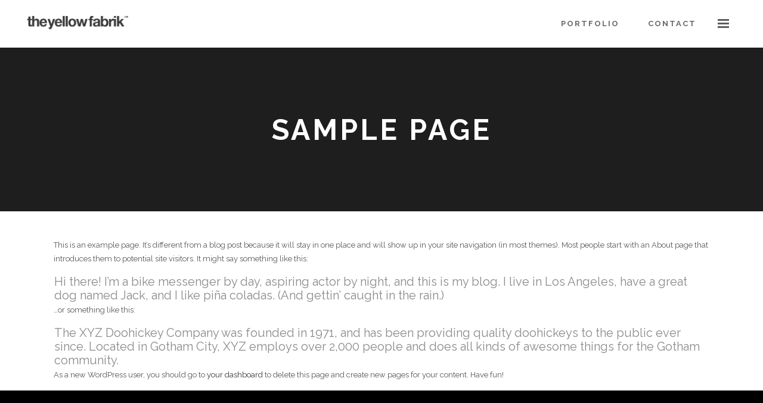

--- FILE ---
content_type: text/html; charset=UTF-8
request_url: https://www.theyellowfabrik.com/sample-page/
body_size: 19950
content:
<!DOCTYPE html>
<html dir="ltr" lang="en-US" prefix="og: https://ogp.me/ns#">
<head>
<meta charset="UTF-8"/>
<link rel="profile" href="http://gmpg.org/xfn/11"/>
<link rel="pingback" href="https://www.theyellowfabrik.com/tyf2k15/xmlrpc.php">
<meta name=viewport content="width=device-width,initial-scale=1,user-scalable=no">
<meta name="description" content="Studio de création et de direction artistique basé à Montpellier, Theyellowfabrik accompagne les marques et entreprises dans leurs projets de motion design, 3D et communication visuelle pour renforcer leur notoriété.">
<meta name="keywords" content="motion design, motion graphic, motion, graphic, design, animation, video, film, 3D, 2D, animation 2D, animation 3D, flat design, explainer, architecture, mapping, medical, pharma, film d’animation, film court, film d&#039;entreprise, film corporate, cinema 4D, blender, C4D, after effects, vfx, post-production, studio, freelance, david, ritter, montpellier, nice, cannes, sète, nimes, marseille, toulouse, perpignan, hérault, languedoc-roussillon, occitanie, sud de france, france">
<link rel="shortcut icon" type="image/x-icon" href="http://www.theyellowfabrik.com/tyf2k15/wp-content/uploads/2015/02/favicon.ico">
<link rel="apple-touch-icon" href="http://www.theyellowfabrik.com/tyf2k15/wp-content/uploads/2015/02/favicon.ico"/>
<title>Sample Page - Theyellowfabrik – Direction Artistique &amp; Communication Visuelle à Montpellier</title>
<link href="https://fonts.googleapis.com/css?family=Lato:100,100i,200,200i,300,300i,400,400i,500,500i,600,600i,700,700i,800,800i,900,900i%7COpen+Sans:100,100i,200,200i,300,300i,400,400i,500,500i,600,600i,700,700i,800,800i,900,900i%7CIndie+Flower:100,100i,200,200i,300,300i,400,400i,500,500i,600,600i,700,700i,800,800i,900,900i%7COswald:100,100i,200,200i,300,300i,400,400i,500,500i,600,600i,700,700i,800,800i,900,900i" rel="stylesheet">	<style>img:is([sizes="auto" i], [sizes^="auto," i]) { contain-intrinsic-size: 3000px 1500px }</style>
<!-- All in One SEO 4.8.7 - aioseo.com -->
<meta name="description" content="This is an example page. It&#039;s different from a blog post because it will stay in one place and will show up in your site navigation (in most themes). Most people start with an About page that introduces them to potential site visitors. It might say something like this: Hi there! I&#039;m a bike messenger" />
<meta name="robots" content="max-image-preview:large" />
<link rel="canonical" href="https://www.theyellowfabrik.com/sample-page/" />
<meta name="generator" content="All in One SEO (AIOSEO) 4.8.7" />
<meta property="og:locale" content="en_US" />
<meta property="og:site_name" content="Theyellowfabrik – Direction Artistique &amp; Communication Visuelle à Montpellier - Stratégie visuelle et direction artistique sur mesure" />
<meta property="og:type" content="article" />
<meta property="og:title" content="Sample Page - Theyellowfabrik – Direction Artistique &amp; Communication Visuelle à Montpellier" />
<meta property="og:description" content="This is an example page. It&#039;s different from a blog post because it will stay in one place and will show up in your site navigation (in most themes). Most people start with an About page that introduces them to potential site visitors. It might say something like this: Hi there! I&#039;m a bike messenger" />
<meta property="og:url" content="https://www.theyellowfabrik.com/sample-page/" />
<meta property="article:published_time" content="2015-02-13T16:33:00+00:00" />
<meta property="article:modified_time" content="2015-02-13T16:33:00+00:00" />
<meta property="article:publisher" content="https://www.facebook.com/theyellowfabrik/" />
<meta name="twitter:card" content="summary_large_image" />
<meta name="twitter:title" content="Sample Page - Theyellowfabrik – Direction Artistique &amp; Communication Visuelle à Montpellier" />
<meta name="twitter:description" content="This is an example page. It&#039;s different from a blog post because it will stay in one place and will show up in your site navigation (in most themes). Most people start with an About page that introduces them to potential site visitors. It might say something like this: Hi there! I&#039;m a bike messenger" />
<script type="application/ld+json" class="aioseo-schema">
{"@context":"https:\/\/schema.org","@graph":[{"@type":"BreadcrumbList","@id":"https:\/\/www.theyellowfabrik.com\/sample-page\/#breadcrumblist","itemListElement":[{"@type":"ListItem","@id":"https:\/\/www.theyellowfabrik.com#listItem","position":1,"name":"Home","item":"https:\/\/www.theyellowfabrik.com","nextItem":{"@type":"ListItem","@id":"https:\/\/www.theyellowfabrik.com\/sample-page\/#listItem","name":"Sample Page"}},{"@type":"ListItem","@id":"https:\/\/www.theyellowfabrik.com\/sample-page\/#listItem","position":2,"name":"Sample Page","previousItem":{"@type":"ListItem","@id":"https:\/\/www.theyellowfabrik.com#listItem","name":"Home"}}]},{"@type":"Organization","@id":"https:\/\/www.theyellowfabrik.com\/#organization","name":"Theyellowfabrik \u2013 Direction Artistique & Communication Visuelle \u00e0 Montpellier","description":"Strat\u00e9gie visuelle et direction artistique sur mesure","url":"https:\/\/www.theyellowfabrik.com\/","telephone":"+33699017889","foundingDate":"2010-01-01","numberOfEmployees":{"@type":"QuantitativeValue","value":1},"logo":{"@type":"ImageObject","url":"https:\/\/www.theyellowfabrik.com\/tyf2k15\/wp-content\/uploads\/2015\/02\/tyf_logoHeader_black.png","@id":"https:\/\/www.theyellowfabrik.com\/sample-page\/#organizationLogo","width":350,"height":165,"caption":"tyf theyellowfabrik"},"image":{"@id":"https:\/\/www.theyellowfabrik.com\/sample-page\/#organizationLogo"},"sameAs":["https:\/\/www.facebook.com\/theyellowfabrik\/","https:\/\/www.instagram.com\/theyellowfabrik\/","https:\/\/www.linkedin.com\/in\/theyellowfabrik\/"]},{"@type":"WebPage","@id":"https:\/\/www.theyellowfabrik.com\/sample-page\/#webpage","url":"https:\/\/www.theyellowfabrik.com\/sample-page\/","name":"Sample Page - Theyellowfabrik \u2013 Direction Artistique & Communication Visuelle \u00e0 Montpellier","description":"This is an example page. It's different from a blog post because it will stay in one place and will show up in your site navigation (in most themes). Most people start with an About page that introduces them to potential site visitors. It might say something like this: Hi there! I'm a bike messenger","inLanguage":"en-US","isPartOf":{"@id":"https:\/\/www.theyellowfabrik.com\/#website"},"breadcrumb":{"@id":"https:\/\/www.theyellowfabrik.com\/sample-page\/#breadcrumblist"},"datePublished":"2015-02-13T16:33:00+01:00","dateModified":"2015-02-13T16:33:00+01:00"},{"@type":"WebSite","@id":"https:\/\/www.theyellowfabrik.com\/#website","url":"https:\/\/www.theyellowfabrik.com\/","name":"Theyellowfabrik \u2013 Direction Artistique & Communication Visuelle \u00e0 Montpellier","description":"Strat\u00e9gie visuelle et direction artistique sur mesure","inLanguage":"en-US","publisher":{"@id":"https:\/\/www.theyellowfabrik.com\/#organization"}}]}
</script>
<!-- All in One SEO -->
<meta name="dlm-version" content="5.1.6"><!-- Google tag (gtag.js) consent mode dataLayer added by Site Kit -->
<script type="text/javascript" id="google_gtagjs-js-consent-mode-data-layer">
/* <![CDATA[ */
window.dataLayer = window.dataLayer || [];function gtag(){dataLayer.push(arguments);}
gtag('consent', 'default', {"ad_personalization":"denied","ad_storage":"denied","ad_user_data":"denied","analytics_storage":"denied","functionality_storage":"denied","security_storage":"denied","personalization_storage":"denied","region":["AT","BE","BG","CH","CY","CZ","DE","DK","EE","ES","FI","FR","GB","GR","HR","HU","IE","IS","IT","LI","LT","LU","LV","MT","NL","NO","PL","PT","RO","SE","SI","SK"],"wait_for_update":500});
window._googlesitekitConsentCategoryMap = {"statistics":["analytics_storage"],"marketing":["ad_storage","ad_user_data","ad_personalization"],"functional":["functionality_storage","security_storage"],"preferences":["personalization_storage"]};
window._googlesitekitConsents = {"ad_personalization":"denied","ad_storage":"denied","ad_user_data":"denied","analytics_storage":"denied","functionality_storage":"denied","security_storage":"denied","personalization_storage":"denied","region":["AT","BE","BG","CH","CY","CZ","DE","DK","EE","ES","FI","FR","GB","GR","HR","HU","IE","IS","IT","LI","LT","LU","LV","MT","NL","NO","PL","PT","RO","SE","SI","SK"],"wait_for_update":500};
/* ]]> */
</script>
<!-- End Google tag (gtag.js) consent mode dataLayer added by Site Kit -->
<link rel='dns-prefetch' href='//www.theyellowfabrik.com' />
<link rel='dns-prefetch' href='//apis.google.com' />
<link rel='dns-prefetch' href='//www.googletagmanager.com' />
<link rel='dns-prefetch' href='//fonts.googleapis.com' />
<link rel="alternate" type="application/rss+xml" title="Theyellowfabrik – Direction Artistique &amp; Communication Visuelle à Montpellier &raquo; Feed" href="https://www.theyellowfabrik.com/feed/" />
<link rel="alternate" type="application/rss+xml" title="Theyellowfabrik – Direction Artistique &amp; Communication Visuelle à Montpellier &raquo; Comments Feed" href="https://www.theyellowfabrik.com/comments/feed/" />
<link rel="alternate" type="application/rss+xml" title="Theyellowfabrik – Direction Artistique &amp; Communication Visuelle à Montpellier &raquo; Sample Page Comments Feed" href="https://www.theyellowfabrik.com/sample-page/feed/" />
<!-- This site uses the Google Analytics by MonsterInsights plugin v9.11.1 - Using Analytics tracking - https://www.monsterinsights.com/ -->
<!-- Note: MonsterInsights is not currently configured on this site. The site owner needs to authenticate with Google Analytics in the MonsterInsights settings panel. -->
<!-- No tracking code set -->
<!-- / Google Analytics by MonsterInsights -->
<!-- <link rel='stylesheet' id='animate-css' href='https://www.theyellowfabrik.com/tyf2k15/wp-content/plugins/qi-blocks/assets/css/plugins/animate/animate.min.css?ver=4.1.1' type='text/css' media='all' /> -->
<!-- <link rel='stylesheet' id='layerslider-css' href='https://www.theyellowfabrik.com/tyf2k15/wp-content/plugins/LayerSlider/assets/static/layerslider/css/layerslider.css?ver=7.15.1' type='text/css' media='all' /> -->
<link rel="stylesheet" type="text/css" href="//www.theyellowfabrik.com/tyf2k15/wp-content/cache/wpfc-minified/q7vbm7c8/h5izr.css" media="all"/>
<style id='wp-block-library-inline-css' type='text/css'>
:root{--wp-admin-theme-color:#007cba;--wp-admin-theme-color--rgb:0,124,186;--wp-admin-theme-color-darker-10:#006ba1;--wp-admin-theme-color-darker-10--rgb:0,107,161;--wp-admin-theme-color-darker-20:#005a87;--wp-admin-theme-color-darker-20--rgb:0,90,135;--wp-admin-border-width-focus:2px;--wp-block-synced-color:#7a00df;--wp-block-synced-color--rgb:122,0,223;--wp-bound-block-color:var(--wp-block-synced-color)}@media (min-resolution:192dpi){:root{--wp-admin-border-width-focus:1.5px}}.wp-element-button{cursor:pointer}:root{--wp--preset--font-size--normal:16px;--wp--preset--font-size--huge:42px}:root .has-very-light-gray-background-color{background-color:#eee}:root .has-very-dark-gray-background-color{background-color:#313131}:root .has-very-light-gray-color{color:#eee}:root .has-very-dark-gray-color{color:#313131}:root .has-vivid-green-cyan-to-vivid-cyan-blue-gradient-background{background:linear-gradient(135deg,#00d084,#0693e3)}:root .has-purple-crush-gradient-background{background:linear-gradient(135deg,#34e2e4,#4721fb 50%,#ab1dfe)}:root .has-hazy-dawn-gradient-background{background:linear-gradient(135deg,#faaca8,#dad0ec)}:root .has-subdued-olive-gradient-background{background:linear-gradient(135deg,#fafae1,#67a671)}:root .has-atomic-cream-gradient-background{background:linear-gradient(135deg,#fdd79a,#004a59)}:root .has-nightshade-gradient-background{background:linear-gradient(135deg,#330968,#31cdcf)}:root .has-midnight-gradient-background{background:linear-gradient(135deg,#020381,#2874fc)}.has-regular-font-size{font-size:1em}.has-larger-font-size{font-size:2.625em}.has-normal-font-size{font-size:var(--wp--preset--font-size--normal)}.has-huge-font-size{font-size:var(--wp--preset--font-size--huge)}.has-text-align-center{text-align:center}.has-text-align-left{text-align:left}.has-text-align-right{text-align:right}#end-resizable-editor-section{display:none}.aligncenter{clear:both}.items-justified-left{justify-content:flex-start}.items-justified-center{justify-content:center}.items-justified-right{justify-content:flex-end}.items-justified-space-between{justify-content:space-between}.screen-reader-text{border:0;clip-path:inset(50%);height:1px;margin:-1px;overflow:hidden;padding:0;position:absolute;width:1px;word-wrap:normal!important}.screen-reader-text:focus{background-color:#ddd;clip-path:none;color:#444;display:block;font-size:1em;height:auto;left:5px;line-height:normal;padding:15px 23px 14px;text-decoration:none;top:5px;width:auto;z-index:100000}html :where(.has-border-color){border-style:solid}html :where([style*=border-top-color]){border-top-style:solid}html :where([style*=border-right-color]){border-right-style:solid}html :where([style*=border-bottom-color]){border-bottom-style:solid}html :where([style*=border-left-color]){border-left-style:solid}html :where([style*=border-width]){border-style:solid}html :where([style*=border-top-width]){border-top-style:solid}html :where([style*=border-right-width]){border-right-style:solid}html :where([style*=border-bottom-width]){border-bottom-style:solid}html :where([style*=border-left-width]){border-left-style:solid}html :where(img[class*=wp-image-]){height:auto;max-width:100%}:where(figure){margin:0 0 1em}html :where(.is-position-sticky){--wp-admin--admin-bar--position-offset:var(--wp-admin--admin-bar--height,0px)}@media screen and (max-width:600px){html :where(.is-position-sticky){--wp-admin--admin-bar--position-offset:0px}}
</style>
<style id='classic-theme-styles-inline-css' type='text/css'>
/*! This file is auto-generated */
.wp-block-button__link{color:#fff;background-color:#32373c;border-radius:9999px;box-shadow:none;text-decoration:none;padding:calc(.667em + 2px) calc(1.333em + 2px);font-size:1.125em}.wp-block-file__button{background:#32373c;color:#fff;text-decoration:none}
</style>
<!-- <link rel='stylesheet' id='contact-form-7-css' href='https://www.theyellowfabrik.com/tyf2k15/wp-content/plugins/contact-form-7/includes/css/styles.css?ver=6.1.4' type='text/css' media='all' /> -->
<!-- <link rel='stylesheet' id='qi-blocks-grid-css' href='https://www.theyellowfabrik.com/tyf2k15/wp-content/plugins/qi-blocks/assets/dist/grid.css?ver=1.4.7' type='text/css' media='all' /> -->
<!-- <link rel='stylesheet' id='qi-blocks-main-css' href='https://www.theyellowfabrik.com/tyf2k15/wp-content/plugins/qi-blocks/assets/dist/main.css?ver=1.4.7' type='text/css' media='all' /> -->
<!-- <link rel='stylesheet' id='stockholm-membership-style-css' href='https://www.theyellowfabrik.com/tyf2k15/wp-content/plugins/select-membership/assets/css/qode-membership.min.css?ver=6.8.3' type='text/css' media='all' /> -->
<!-- <link rel='stylesheet' id='stockholm-membership-responsive-style-css' href='https://www.theyellowfabrik.com/tyf2k15/wp-content/plugins/select-membership/assets/css/qode-membership-responsive.min.css?ver=6.8.3' type='text/css' media='all' /> -->
<!-- <link rel='stylesheet' id='stockholm-restaurant-style-css' href='https://www.theyellowfabrik.com/tyf2k15/wp-content/plugins/select-restaurant/assets/css/qode-restaurant.min.css?ver=6.8.3' type='text/css' media='all' /> -->
<!-- <link rel='stylesheet' id='stockholm-restaurant-responsive-style-css' href='https://www.theyellowfabrik.com/tyf2k15/wp-content/plugins/select-restaurant/assets/css/qode-restaurant-responsive.min.css?ver=6.8.3' type='text/css' media='all' /> -->
<!-- <link rel='stylesheet' id='mc4wp-form-basic-css' href='https://www.theyellowfabrik.com/tyf2k15/wp-content/plugins/mailchimp-for-wp/assets/css/form-basic.css?ver=4.11.1' type='text/css' media='all' /> -->
<!-- <link rel='stylesheet' id='qi-addons-for-elementor-grid-style-css' href='https://www.theyellowfabrik.com/tyf2k15/wp-content/plugins/qi-addons-for-elementor/assets/css/grid.min.css?ver=1.9.5' type='text/css' media='all' /> -->
<!-- <link rel='stylesheet' id='qi-addons-for-elementor-helper-parts-style-css' href='https://www.theyellowfabrik.com/tyf2k15/wp-content/plugins/qi-addons-for-elementor/assets/css/helper-parts.min.css?ver=1.9.5' type='text/css' media='all' /> -->
<!-- <link rel='stylesheet' id='qi-addons-for-elementor-style-css' href='https://www.theyellowfabrik.com/tyf2k15/wp-content/plugins/qi-addons-for-elementor/assets/css/main.min.css?ver=1.9.5' type='text/css' media='all' /> -->
<!-- <link rel='stylesheet' id='mediaelement-css' href='https://www.theyellowfabrik.com/tyf2k15/wp-includes/js/mediaelement/mediaelementplayer-legacy.min.css?ver=4.2.17' type='text/css' media='all' /> -->
<!-- <link rel='stylesheet' id='wp-mediaelement-css' href='https://www.theyellowfabrik.com/tyf2k15/wp-includes/js/mediaelement/wp-mediaelement.min.css?ver=6.8.3' type='text/css' media='all' /> -->
<!-- <link rel='stylesheet' id='stockholm-default-style-css' href='https://www.theyellowfabrik.com/tyf2k15/wp-content/themes/stockholm/style.css?ver=6.8.3' type='text/css' media='all' /> -->
<!-- <link rel='stylesheet' id='stockholm-font-awesome-css' href='https://www.theyellowfabrik.com/tyf2k15/wp-content/themes/stockholm/framework/modules/icons/font-awesome/css/font-awesome.min.css?ver=6.8.3' type='text/css' media='all' /> -->
<!-- <link rel='stylesheet' id='elegant-icons-css' href='https://www.theyellowfabrik.com/tyf2k15/wp-content/themes/stockholm/framework/modules/icons/elegant-icons/style.min.css?ver=6.8.3' type='text/css' media='all' /> -->
<!-- <link rel='stylesheet' id='linear-icons-css' href='https://www.theyellowfabrik.com/tyf2k15/wp-content/themes/stockholm/framework/modules/icons/linear-icons/style.min.css?ver=6.8.3' type='text/css' media='all' /> -->
<!-- <link rel='stylesheet' id='linea-icons-css' href='https://www.theyellowfabrik.com/tyf2k15/wp-content/themes/stockholm/framework/modules/icons/linea-icons/style.min.css?ver=6.8.3' type='text/css' media='all' /> -->
<!-- <link rel='stylesheet' id='ion-icons-css' href='https://www.theyellowfabrik.com/tyf2k15/wp-content/themes/stockholm/framework/modules/icons/ion-icons/style.min.css?ver=6.8.3' type='text/css' media='all' /> -->
<!-- <link rel='stylesheet' id='stockholm-stylesheet-css' href='https://www.theyellowfabrik.com/tyf2k15/wp-content/themes/stockholm/css/stylesheet.min.css?ver=6.8.3' type='text/css' media='all' /> -->
<!-- <link rel='stylesheet' id='stockholm-style-dynamic-css' href='https://www.theyellowfabrik.com/tyf2k15/wp-content/themes/stockholm/css/style_dynamic.css?ver=1758458148' type='text/css' media='all' /> -->
<!-- <link rel='stylesheet' id='stockholm-responsive-css' href='https://www.theyellowfabrik.com/tyf2k15/wp-content/themes/stockholm/css/responsive.min.css?ver=6.8.3' type='text/css' media='all' /> -->
<!-- <link rel='stylesheet' id='stockholm-style-dynamic-responsive-css' href='https://www.theyellowfabrik.com/tyf2k15/wp-content/themes/stockholm/css/style_dynamic_responsive.css?ver=1758458148' type='text/css' media='all' /> -->
<link rel="stylesheet" type="text/css" href="//www.theyellowfabrik.com/tyf2k15/wp-content/cache/wpfc-minified/l1dke3pv/h5izr.css" media="all"/>
<style id='stockholm-style-dynamic-responsive-inline-css' type='text/css'>
.projects_holder.standard article .portfolio_description,
.projects_holder.standard_no_space article .portfolio_description {
padding-top: 25px;
}
.carousel .item.light .qbutton:hover {
background-color: #fff;
border-color: #fff;
color: #000;
}
.carousel-control .prev_nav,.carousel-control .next_nav {background:transparent;}
.carousel-control .prev_nav,.carousel-control .next_nav {border-radius: 0em;}
.carousel-control .prev_nav{left: 20px;}
.carousel-control .next_nav{right: 80px;}
.carousel-control .prev_nav, .carousel-control .next_nav{font-size:100px;}
.caroufredsel-direction-nav a {
background-color: #666;
box-sizing: initial;
cursor: pointer;
display: block;
height: 45px;
line-height: 45px;
/*margin: -23px 0 0;*/
margin: 0 23px 0;
position: absolute;
text-align: left;
top: 50%;
width: 45px;
}
.flex-direction-nav a {
color: #000;
font-size: 200px;
margin: 0 55px 0;
}
body.single.single-portfolio_page .flex-direction-nav a {
color: #fff;
background:transparent;
}
body.single.single-portfolio_page .flexslider:hover .flex-direction-nav a:hover {
color: #000;
background:transparent;
}
.flexslider .flex-prev, .portfolio_slider .caroufredsel-prev, .full_width .section_inner .portfolio_slider .caroufredsel-prev,  
.flexslider .flex-next, .portfolio_slider .caroufredsel-next, .full_width .section_inner .portfolio_slider .caroufredsel-next  {background:transparent;}
.flexslider .flex-prev, .portfolio_slider .caroufredsel-prev, .full_width .section_inner .portfolio_slider .caroufredsel-prev,  
.flexslider .flex-next, .portfolio_slider .caroufredsel-next, .full_width .section_inner .portfolio_slider .caroufredsel-next {border-radius: 0em;}
.flexslider .flex-prev, .portfolio_slider .caroufredsel-prev, .full_width .section_inner .portfolio_slider .caroufredsel-prev {left: -10px;}
.flexslider .flex-next, .portfolio_slider .caroufredsel-next, .full_width .section_inner .portfolio_slider .caroufredsel-next {right: 50px;}
.flexslider .flex-prev, .portfolio_slider .caroufredsel-prev, .full_width .section_inner .portfolio_slider .caroufredsel-prev,  
.flexslider .flex-next, .portfolio_slider .caroufredsel-next, .full_width .section_inner .portfolio_slider .caroufredsel-next {font-size:100px;}
</style>
<!-- <link rel='stylesheet' id='js_composer_front-css' href='https://www.theyellowfabrik.com/tyf2k15/wp-content/plugins/js_composer/assets/css/js_composer.min.css?ver=8.6.1' type='text/css' media='all' /> -->
<link rel="stylesheet" type="text/css" href="//www.theyellowfabrik.com/tyf2k15/wp-content/cache/wpfc-minified/20im63pw/h5izq.css" media="all"/>
<link rel='stylesheet' id='stockholm-google-fonts-css' href='https://fonts.googleapis.com/css?family=Raleway%3A100%2C100i%2C200%2C200i%2C300%2C300i%2C400%2C400i%2C500%2C500i%2C600%2C600i%2C700%2C700i%2C800%2C800i%2C900%2C900i%7CCrete+Round%3A100%2C100i%2C200%2C200i%2C300%2C300i%2C400%2C400i%2C500%2C500i%2C600%2C600i%2C700%2C700i%2C800%2C800i%2C900%2C900i%7CPlayfair+Display%3A100%2C100i%2C200%2C200i%2C300%2C300i%2C400%2C400i%2C500%2C500i%2C600%2C600i%2C700%2C700i%2C800%2C800i%2C900%2C900i&#038;subset=latin%2Clatin-ext&#038;ver=1.0.0' type='text/css' media='all' />
<!-- <link rel='stylesheet' id='swiper-css' href='https://www.theyellowfabrik.com/tyf2k15/wp-content/plugins/qi-addons-for-elementor/assets/plugins/swiper/8.4.5/swiper.min.css?ver=8.4.5' type='text/css' media='all' /> -->
<link rel="stylesheet" type="text/css" href="//www.theyellowfabrik.com/tyf2k15/wp-content/cache/wpfc-minified/f574yruy/h5izq.css" media="all"/>
<script src='//www.theyellowfabrik.com/tyf2k15/wp-content/cache/wpfc-minified/8igkzx91/h5izr.js' type="text/javascript"></script>
<!-- <script type="text/javascript" src="https://www.theyellowfabrik.com/tyf2k15/wp-includes/js/jquery/jquery.min.js?ver=3.7.1" id="jquery-core-js"></script> -->
<!-- <script type="text/javascript" src="https://www.theyellowfabrik.com/tyf2k15/wp-includes/js/jquery/jquery-migrate.min.js?ver=3.4.1" id="jquery-migrate-js"></script> -->
<script type="text/javascript" id="layerslider-utils-js-extra">
/* <![CDATA[ */
var LS_Meta = {"v":"7.15.1","fixGSAP":"1"};
/* ]]> */
</script>
<script src='//www.theyellowfabrik.com/tyf2k15/wp-content/cache/wpfc-minified/1zedny2z/h5izr.js' type="text/javascript"></script>
<!-- <script type="text/javascript" src="https://www.theyellowfabrik.com/tyf2k15/wp-content/plugins/LayerSlider/assets/static/layerslider/js/layerslider.utils.js?ver=7.15.1" id="layerslider-utils-js"></script> -->
<!-- <script type="text/javascript" src="https://www.theyellowfabrik.com/tyf2k15/wp-content/plugins/LayerSlider/assets/static/layerslider/js/layerslider.kreaturamedia.jquery.js?ver=7.15.1" id="layerslider-js"></script> -->
<!-- <script type="text/javascript" src="https://www.theyellowfabrik.com/tyf2k15/wp-content/plugins/LayerSlider/assets/static/layerslider/js/layerslider.transitions.js?ver=7.15.1" id="layerslider-transitions-js"></script> -->
<!-- <script type="text/javascript" src="//www.theyellowfabrik.com/tyf2k15/wp-content/plugins/revslider/sr6/assets/js/rbtools.min.js?ver=6.7.37" async id="tp-tools-js"></script> -->
<!-- <script type="text/javascript" src="//www.theyellowfabrik.com/tyf2k15/wp-content/plugins/revslider/sr6/assets/js/rs6.min.js?ver=6.7.37" async id="revmin-js"></script> -->
<script type="text/javascript" src="https://apis.google.com/js/platform.js" id="stockholm-membership-google-plus-api-js"></script>
<script src='//www.theyellowfabrik.com/tyf2k15/wp-content/cache/wpfc-minified/frli8tbl/h5izr.js' type="text/javascript"></script>
<!-- <script type="text/javascript" src="https://www.theyellowfabrik.com/tyf2k15/wp-content/themes/stockholm/js/plugins/hammer.min.js?ver=1" id="hammer-js"></script> -->
<!-- <script type="text/javascript" src="https://www.theyellowfabrik.com/tyf2k15/wp-content/themes/stockholm/js/plugins/virtual-scroll.min.js?ver=1" id="virtual-scroll-js"></script> -->
<!-- Google tag (gtag.js) snippet added by Site Kit -->
<!-- Google Analytics snippet added by Site Kit -->
<script type="text/javascript" src="https://www.googletagmanager.com/gtag/js?id=GT-MKBNLKW" id="google_gtagjs-js" async></script>
<script type="text/javascript" id="google_gtagjs-js-after">
/* <![CDATA[ */
window.dataLayer = window.dataLayer || [];function gtag(){dataLayer.push(arguments);}
gtag("set","linker",{"domains":["www.theyellowfabrik.com"]});
gtag("js", new Date());
gtag("set", "developer_id.dZTNiMT", true);
gtag("config", "GT-MKBNLKW");
window._googlesitekit = window._googlesitekit || {}; window._googlesitekit.throttledEvents = []; window._googlesitekit.gtagEvent = (name, data) => { var key = JSON.stringify( { name, data } ); if ( !! window._googlesitekit.throttledEvents[ key ] ) { return; } window._googlesitekit.throttledEvents[ key ] = true; setTimeout( () => { delete window._googlesitekit.throttledEvents[ key ]; }, 5 ); gtag( "event", name, { ...data, event_source: "site-kit" } ); }; 
/* ]]> */
</script>
<script></script><meta name="generator" content="Powered by LayerSlider 7.15.1 - Build Heros, Sliders, and Popups. Create Animations and Beautiful, Rich Web Content as Easy as Never Before on WordPress." />
<!-- LayerSlider updates and docs at: https://layerslider.com -->
<link rel="https://api.w.org/" href="https://www.theyellowfabrik.com/wp-json/" /><link rel="alternate" title="JSON" type="application/json" href="https://www.theyellowfabrik.com/wp-json/wp/v2/pages/2" /><link rel="EditURI" type="application/rsd+xml" title="RSD" href="https://www.theyellowfabrik.com/tyf2k15/xmlrpc.php?rsd" />
<meta name="generator" content="WordPress 6.8.3" />
<link rel='shortlink' href='https://www.theyellowfabrik.com/?p=2' />
<link rel="alternate" title="oEmbed (JSON)" type="application/json+oembed" href="https://www.theyellowfabrik.com/wp-json/oembed/1.0/embed?url=https%3A%2F%2Fwww.theyellowfabrik.com%2Fsample-page%2F" />
<link rel="alternate" title="oEmbed (XML)" type="text/xml+oembed" href="https://www.theyellowfabrik.com/wp-json/oembed/1.0/embed?url=https%3A%2F%2Fwww.theyellowfabrik.com%2Fsample-page%2F&#038;format=xml" />
<meta name="generator" content="auto-sizes 1.7.0">
<meta name="generator" content="Site Kit by Google 1.170.0" /><meta name="generator" content="performance-lab 4.0.0; plugins: auto-sizes, image-prioritizer, speculation-rules">
<meta name="generator" content="speculation-rules 1.6.0">
<meta name="generator" content="Elementor 3.34.2; features: additional_custom_breakpoints; settings: css_print_method-external, google_font-enabled, font_display-auto">
<meta name="generator" content="optimization-detective 1.0.0-beta3">
<style>
.e-con.e-parent:nth-of-type(n+4):not(.e-lazyloaded):not(.e-no-lazyload),
.e-con.e-parent:nth-of-type(n+4):not(.e-lazyloaded):not(.e-no-lazyload) * {
background-image: none !important;
}
@media screen and (max-height: 1024px) {
.e-con.e-parent:nth-of-type(n+3):not(.e-lazyloaded):not(.e-no-lazyload),
.e-con.e-parent:nth-of-type(n+3):not(.e-lazyloaded):not(.e-no-lazyload) * {
background-image: none !important;
}
}
@media screen and (max-height: 640px) {
.e-con.e-parent:nth-of-type(n+2):not(.e-lazyloaded):not(.e-no-lazyload),
.e-con.e-parent:nth-of-type(n+2):not(.e-lazyloaded):not(.e-no-lazyload) * {
background-image: none !important;
}
}
</style>
<meta name="generator" content="Powered by WPBakery Page Builder - drag and drop page builder for WordPress."/>
<meta name="generator" content="image-prioritizer 1.0.0-beta2">
<meta name="generator" content="Powered by Slider Revolution 6.7.37 - responsive, Mobile-Friendly Slider Plugin for WordPress with comfortable drag and drop interface." />
<script>function setREVStartSize(e){
//window.requestAnimationFrame(function() {
window.RSIW = window.RSIW===undefined ? window.innerWidth : window.RSIW;
window.RSIH = window.RSIH===undefined ? window.innerHeight : window.RSIH;
try {
var pw = document.getElementById(e.c).parentNode.offsetWidth,
newh;
pw = pw===0 || isNaN(pw) || (e.l=="fullwidth" || e.layout=="fullwidth") ? window.RSIW : pw;
e.tabw = e.tabw===undefined ? 0 : parseInt(e.tabw);
e.thumbw = e.thumbw===undefined ? 0 : parseInt(e.thumbw);
e.tabh = e.tabh===undefined ? 0 : parseInt(e.tabh);
e.thumbh = e.thumbh===undefined ? 0 : parseInt(e.thumbh);
e.tabhide = e.tabhide===undefined ? 0 : parseInt(e.tabhide);
e.thumbhide = e.thumbhide===undefined ? 0 : parseInt(e.thumbhide);
e.mh = e.mh===undefined || e.mh=="" || e.mh==="auto" ? 0 : parseInt(e.mh,0);
if(e.layout==="fullscreen" || e.l==="fullscreen")
newh = Math.max(e.mh,window.RSIH);
else{
e.gw = Array.isArray(e.gw) ? e.gw : [e.gw];
for (var i in e.rl) if (e.gw[i]===undefined || e.gw[i]===0) e.gw[i] = e.gw[i-1];
e.gh = e.el===undefined || e.el==="" || (Array.isArray(e.el) && e.el.length==0)? e.gh : e.el;
e.gh = Array.isArray(e.gh) ? e.gh : [e.gh];
for (var i in e.rl) if (e.gh[i]===undefined || e.gh[i]===0) e.gh[i] = e.gh[i-1];
var nl = new Array(e.rl.length),
ix = 0,
sl;
e.tabw = e.tabhide>=pw ? 0 : e.tabw;
e.thumbw = e.thumbhide>=pw ? 0 : e.thumbw;
e.tabh = e.tabhide>=pw ? 0 : e.tabh;
e.thumbh = e.thumbhide>=pw ? 0 : e.thumbh;
for (var i in e.rl) nl[i] = e.rl[i]<window.RSIW ? 0 : e.rl[i];
sl = nl[0];
for (var i in nl) if (sl>nl[i] && nl[i]>0) { sl = nl[i]; ix=i;}
var m = pw>(e.gw[ix]+e.tabw+e.thumbw) ? 1 : (pw-(e.tabw+e.thumbw)) / (e.gw[ix]);
newh =  (e.gh[ix] * m) + (e.tabh + e.thumbh);
}
var el = document.getElementById(e.c);
if (el!==null && el) el.style.height = newh+"px";
el = document.getElementById(e.c+"_wrapper");
if (el!==null && el) {
el.style.height = newh+"px";
el.style.display = "block";
}
} catch(e){
console.log("Failure at Presize of Slider:" + e)
}
//});
};</script>
<noscript><style> .wpb_animate_when_almost_visible { opacity: 1; }</style></noscript></head>
<body class="wp-singular page-template-default page page-id-2 wp-theme-stockholm qi-blocks-1.4.7 qodef-gutenberg--no-touch qode-social-login-1.1.3 qode-restaurant-1.1.1 stockholm-core-2.4.7 qodef-qi--no-touch qi-addons-for-elementor-1.9.5 select-theme-ver-9.14.2 popup-menu-fade  qode_menu_ wpb-js-composer js-comp-ver-8.6.1 vc_responsive elementor-default elementor-kit-22835">
<div class="ajax_loader">
<div class="ajax_loader_1">
<div class="stripes"><div class="rect1"></div><div class="rect2"></div><div class="rect3"></div><div class="rect4"></div><div class="rect5"></div></div>				</div>
</div>
<div class="wrapper">
<div class="wrapper_inner">
<a id='back_to_top' href='#'>
<span class="fa-stack">
<i class="fa fa-angle-up"></i>				</span>
</a>
<script>
var _gaq = _gaq || [];
_gaq.push(['_setAccount', 'UA-1120208-1']);
_gaq.push(['_trackPageview']);
(function () {
var ga = document.createElement('script');
ga.type = 'text/javascript';
ga.async = true;
ga.src = ('https:' == document.location.protocol ? 'https://ssl' : 'http://www') + '.google-analytics.com/ga.js';
var s = document.getElementsByTagName('script')[0];
s.parentNode.insertBefore(ga, s);
})();
</script>
<div class="popup_menu_holder_outer">
<div class="popup_menu_holder">
<div class="popup_menu_holder_inner">
<nav class="popup_menu">
<ul id="menu-fullscreentyf_menu" class=""><li id="popup-menu-item-22793" class="menu-item menu-item-type-post_type menu-item-object-page "><a href="https://www.theyellowfabrik.com/info/" class=""><span>Info</span></a></li>
<li id="popup-menu-item-22794" class="menu-item menu-item-type-post_type menu-item-object-page "><a href="https://www.theyellowfabrik.com/portfolio/" class=""><span>Portfolio</span></a></li>
<li id="popup-menu-item-22796" class="menu-item menu-item-type-post_type menu-item-object-page "><a href="https://www.theyellowfabrik.com/contact/" class=""><span>Contact</span></a></li>
</ul>			</nav>
</div>
</div>
</div>	<header class="page_header scrolled_not_transparent  fixed">
<div class="header_inner clearfix">
<div class="header_top_bottom_holder">
<div class="header_bottom clearfix" >
<div class="header_inner_left">
<div class="mobile_menu_button"><span><i class="fa fa-bars"></i></span></div>
<div class="logo_wrapper">
<div class="q_logo">
<a href="https://www.theyellowfabrik.com/">
<img data-od-unknown-tag data-od-xpath="/HTML/BODY/DIV[@class=&#039;wrapper&#039;]/*[1][self::DIV]/*[4][self::HEADER]/*[1][self::DIV]/*[1][self::DIV]/*[1][self::DIV]/*[1][self::DIV]/*[2][self::DIV]/*[1][self::DIV]/*[1][self::A]/*[1][self::IMG]" class="normal" src="http://www.theyellowfabrik.com/tyf2k15/wp-content/uploads/2015/02/tyf_logoHeader_black.png" alt="Logo"/>
<img data-od-unknown-tag data-od-xpath="/HTML/BODY/DIV[@class=&#039;wrapper&#039;]/*[1][self::DIV]/*[4][self::HEADER]/*[1][self::DIV]/*[1][self::DIV]/*[1][self::DIV]/*[1][self::DIV]/*[2][self::DIV]/*[1][self::DIV]/*[1][self::A]/*[2][self::IMG]" class="light" src="http://www.theyellowfabrik.com/tyf2k15/wp-content/uploads/2015/02/tyf_logoHeader_light.png" alt="Logo"/>
<img data-od-unknown-tag data-od-xpath="/HTML/BODY/DIV[@class=&#039;wrapper&#039;]/*[1][self::DIV]/*[4][self::HEADER]/*[1][self::DIV]/*[1][self::DIV]/*[1][self::DIV]/*[1][self::DIV]/*[2][self::DIV]/*[1][self::DIV]/*[1][self::A]/*[3][self::IMG]" class="dark" src="http://www.theyellowfabrik.com/tyf2k15/wp-content/uploads/2015/02/tyf_logoHeader_black.png" alt="Logo"/>
<img data-od-unknown-tag data-od-xpath="/HTML/BODY/DIV[@class=&#039;wrapper&#039;]/*[1][self::DIV]/*[4][self::HEADER]/*[1][self::DIV]/*[1][self::DIV]/*[1][self::DIV]/*[1][self::DIV]/*[2][self::DIV]/*[1][self::DIV]/*[1][self::A]/*[4][self::IMG]" class="sticky" src="http://www.theyellowfabrik.com/tyf2k15/wp-content/uploads/2015/02/tyf_logoHeader_black.png" alt="Logo"/>
<img data-od-unknown-tag data-od-xpath="/HTML/BODY/DIV[@class=&#039;wrapper&#039;]/*[1][self::DIV]/*[4][self::HEADER]/*[1][self::DIV]/*[1][self::DIV]/*[1][self::DIV]/*[1][self::DIV]/*[2][self::DIV]/*[1][self::DIV]/*[1][self::A]/*[5][self::IMG]" class="popup" src="http://www.theyellowfabrik.com/tyf2k15/wp-content/uploads/2015/02/tyf_logoHeader_light.png" alt="Logo"/>
</a>									</div>
</div>
</div>
<div class="header_inner_right">
<div class="side_menu_button_wrapper right">
<div class="side_menu_button">
<a href="javascript:void(0)" class="popup_menu medium qode-popup-menu-predefined">
<span class="popup_menu_inner"><i class="line">&nbsp;</i></span>
</a>
</div>
</div>
</div>
<nav class="main_menu drop_down   right">
<ul id="menu-top_menu_left" class=""><li id="nav-menu-item-21489" class="menu-item menu-item-type-post_type menu-item-object-page  narrow"><a href="https://www.theyellowfabrik.com/portfolio/" class=""><i class="menu_icon fa blank"></i><span class="menu-text">Portfolio</span><span class="plus"></span></a></li>
<li id="nav-menu-item-22243" class="menu-item menu-item-type-post_type menu-item-object-page  narrow"><a href="https://www.theyellowfabrik.com/contact/" class=""><i class="menu_icon fa blank"></i><span class="menu-text">Contact</span><span class="plus"></span></a></li>
</ul>                                    </nav>
<nav class="mobile_menu">
<ul id="menu-top_menu_left-1" class=""><li id="mobile-menu-item-21489" class="menu-item menu-item-type-post_type menu-item-object-page "><a href="https://www.theyellowfabrik.com/portfolio/" class=""><span>Portfolio</span></a><span class="mobile_arrow"><i class="fa fa-angle-right"></i><i class="fa fa-angle-down"></i></span></li>
<li id="mobile-menu-item-22243" class="menu-item menu-item-type-post_type menu-item-object-page "><a href="https://www.theyellowfabrik.com/contact/" class=""><span>Contact</span></a><span class="mobile_arrow"><i class="fa fa-angle-right"></i><i class="fa fa-angle-down"></i></span></li>
</ul></nav>								
</div>
</div>
</div>
</header>
<div class="content content_top_margin">
<div class="content_inner">
<div class="title_outer animate_title_area" style="opacity: 0;;height:80px;" data-height="275">
<div class="title position_center standard_title with_background_color" style="height:275px;;background-color:#1e1e1e;">
<div class="title_holder" >
<div class="container">
<div class="container_inner clearfix">
<div class="title_subtitle_holder" >
<div class="title_subtitle_holder_inner">
<h1 ><span>Sample Page</span></h1>
</div>
</div>
</div>
</div>
</div>
</div>
</div>
<div class="container" >
<div class="container_inner default_template_holder clearfix" >
<p>This is an example page. It&#8217;s different from a blog post because it will stay in one place and will show up in your site navigation (in most themes). Most people start with an About page that introduces them to potential site visitors. It might say something like this:</p>
<blockquote><p>Hi there! I&#8217;m a bike messenger by day, aspiring actor by night, and this is my blog. I live in Los Angeles, have a great dog named Jack, and I like pi&#241;a coladas. (And gettin&#8217; caught in the rain.)</p></blockquote>
<p>&#8230;or something like this:</p>
<blockquote><p>The XYZ Doohickey Company was founded in 1971, and has been providing quality doohickeys to the public ever since. Located in Gotham City, XYZ employs over 2,000 people and does all kinds of awesome things for the Gotham community.</p></blockquote>
<p>As a new WordPress user, you should go to <a href="https://www.theyellowfabrik.com/tyf2k15/wp-admin/">your dashboard</a> to delete this page and create new pages for your content. Have fun!</p>
</div>
</div>
</div>
</div>
<footer class="qodef-page-footer ">
<div class="footer_inner clearfix">
<div class="footer_top_holder">
<div class="footer_top ">
<div class="container">
<div class="container_inner">
<div class="four_columns clearfix">
<div class="qode_column column1 qodef-footer-top-column-1">
<div class="column_inner">
<div id="custom_html-3" class="widget_text widget widget_custom_html"><div class="textwidget custom-html-widget"><a href="http://www.theyellowfabrik.com"><img data-od-unknown-tag data-od-xpath="/HTML/BODY/DIV[@class=&#039;wrapper&#039;]/*[1][self::DIV]/*[6][self::FOOTER]/*[1][self::DIV]/*[1][self::DIV]/*[1][self::DIV]/*[1][self::DIV]/*[1][self::DIV]/*[1][self::DIV]/*[1][self::DIV]/*[1][self::DIV]/*[1][self::DIV]/*[1][self::DIV]/*[1][self::A]/*[1][self::IMG]" src="http://www.theyellowfabrik.com/tyf2k15/wp-content/uploads/2015/02/tyf_logoHeader_light.png" alt="logo" /></a>
<div class="separator  transparent center  " style="margin-top:2px"></div>
Studio de création digitale basé dans le sud de la France à Montpellier et dirigé par <span style="color:rgb(230,230,230);">David Ritter</span> – Digital Artist Freelance en
Motion Design Graphic.
<p style="color:rgb(230,230,230);">Montpellier - Marseille - Aix-en-Provence - Cannes - Nice - Toulouse - Sète - Béziers</p>
<div class="separator  transparent center  " style="margin-top:10px"></div>
<span class='q_social_icon_holder with_link normal_social' data-hover-color=#999999><a href='https://www.facebook.com/theyellowfabrik/' target='_blank'><span class='social_icon social_facebook_circle large simple_social' style='color: #ffffff;'></span></a></span>
<span class='q_social_icon_holder with_link normal_social' data-hover-color=#999999><a href='https://twitter.com/theyellowfabrik/' target='_blank'><span class='social_icon social_twitter_circle large simple_social' style='color: #ffffff;'></span></a></span>
<span class='q_social_icon_holder with_link normal_social' data-hover-color=#999999><a href='https://www.instagram.com/theyellowfabrik/' target='_blank'><span class='social_icon social_instagram_circle large simple_social' style='color: #ffffff;'></span></a></span>
<span class='q_social_icon_holder with_link normal_social' data-hover-color=#999999><a href='https://fr.linkedin.com/in/theyellowfabrik' target='_blank'><span class='social_icon social_linkedin_circle large simple_social' style='color: #ffffff;'></span></a></span>
<span class='q_social_icon_holder with_link normal_social' data-hover-color=#999999><a href='https://www.pinterest.com/' target='_blank'><span class='social_icon social_pinterest_circle large simple_social' style='color: #ffffff;'></span></a></span></div></div>									</div>
</div>
<div class="qode_column column2 qodef-footer-top-column-2">
<div class="column_inner">
<div id="text-9" class="widget widget_text">			<div class="textwidget"><div class="separator  transparent center  " style="margin-top:38px"></div></div>
</div><div id="nav_menu-5" class="widget widget_nav_menu"><h4>Navigation</h4><div class="menu-top_menu_left-container"><ul id="menu-top_menu_left-2" class="menu"><li id="menu-item-21489" class="menu-item menu-item-type-post_type menu-item-object-page menu-item-21489"><a href="https://www.theyellowfabrik.com/portfolio/">Portfolio</a></li>
<li id="menu-item-22243" class="menu-item menu-item-type-post_type menu-item-object-page menu-item-22243"><a href="https://www.theyellowfabrik.com/contact/">Contact</a></li>
</ul></div></div>									</div>
</div>
<div class="qode_column column3 qodef-footer-top-column-3">
<div class="column_inner">
<div id="text-7" class="widget widget_text">			<div class="textwidget"><div class="separator  transparent center  " style="margin-top:20px"></div></div>
</div><div id="text-4" class="widget widget_text"><h4>CONTACT</h4>			<div class="textwidget"><span class='q_social_icon_holder normal_social' ><span class='social_icon icon_mail_alt tiny simple_social' style='color: #ffffff;'></span></span> 
<a href="mailto:hello@theyellowfabrik.com">hello@theyellowfabrik.com</a>
</BR><span class='q_social_icon_holder normal_social' ><span class='social_icon icon_mobile tiny simple_social' style='color: #ffffff;'></span></span> 
+33 6 99 01 78 89
</BR><span class='q_social_icon_holder normal_social' ><span class='social_icon icon_house tiny simple_social' style='color: #ffffff;'></span></span> 
Montpellier, France.</div>
</div><div id="qode_instagram_widget-2" class="widget widget_qode_instagram_widget"><h4></h4></div>									</div>
</div>
<div class="qode_column column4 qodef-footer-top-column-4">
<div class="column_inner">
<div id="text-8" class="widget widget_text">			<div class="textwidget"><div class="separator  transparent center  " style="margin-top:36px"></div></div>
</div><div id="mc4wp_form_widget-2" class="widget widget_mc4wp_form_widget"><h4>Newsletter</h4><script>(function() {
window.mc4wp = window.mc4wp || {
listeners: [],
forms: {
on: function(evt, cb) {
window.mc4wp.listeners.push(
{
event   : evt,
callback: cb
}
);
}
}
}
})();
</script><!-- Mailchimp for WordPress v4.11.1 - https://wordpress.org/plugins/mailchimp-for-wp/ --><form id="mc4wp-form-1" class="mc4wp-form mc4wp-form-21722 mc4wp-form-basic" method="post" data-id="21722" data-name="NEWSLETTER" ><div class="mc4wp-form-fields"><p>
<input type="text" name="FNAME" placeholder="Nom" required>
</p>
<p>
<input type="email" name="EMAIL" placeholder="Email" required />
</p>
<p>
<input type="submit" value="OK" />
</p></div><label style="display: none !important;">Leave this field empty if you're human: <input type="text" name="_mc4wp_honeypot" value="" tabindex="-1" autocomplete="off" /></label><input type="hidden" name="_mc4wp_timestamp" value="1769072224" /><input type="hidden" name="_mc4wp_form_id" value="21722" /><input type="hidden" name="_mc4wp_form_element_id" value="mc4wp-form-1" /><div class="mc4wp-response"></div></form><!-- / Mailchimp for WordPress Plugin --></div>									</div>
</div>
</div>
</div>
</div>
</div>
</div>
<div class="footer_bottom_holder">
<div class="footer_bottom">
<div class="textwidget custom-html-widget"><span style="display: block; line-height: 14px;" itemscope itemtype="http://schema.org/Organization">
&copy;2004-<span id="tyf-year"></span> <span itemprop="name">Theyellowfabrik</span>. 
<a style="color: #ffffff;" href="http://www.theyellowfabrik.com/mentions-legales/" target="_self" itemprop="legalName">Mentions légales</a> et 
<a style="color: #ffffff;" href="http://www.theyellowfabrik.com/privacy-policy/" target="_self">Privacy Policy</a>. 
• <span itemprop="department">Direction artistique</span> | <span itemprop="department">Motion design</span> | <span itemprop="department">Animation 3D</span> | 
<span itemprop="department">Vidéo d'entreprise</span> | <span itemprop="department">Vidéo pédagogique</span> | 
<span itemprop="department">Vidéo corporate</span> | <span itemprop="department">Spot publicitaire</span> • 
<span itemprop="areaServed">Montpellier - Toulouse - Bordeaux - Marseille - Aix-en-Provence - Cannes - Nice</span>
</span>
<span style="display: block; line-height: 14px;">
Please do not reproduce without the expressed written consent of <span itemprop="creator">David Ritter</span> and/or <span itemprop="name">Theyellowfabrik</span>. All other trademarks are the property of their respective owners.
</span>
<script>
// Script pour mettre automatiquement l'année en cours
(function(){ 
try { 
document.getElementById('tyf-year').textContent = new Date().getFullYear(); 
} catch(e){}
})();
</script></div>		</div>
</div>
</div>
</footer>
</div>
</div>
<script>
window.RS_MODULES = window.RS_MODULES || {};
window.RS_MODULES.modules = window.RS_MODULES.modules || {};
window.RS_MODULES.waiting = window.RS_MODULES.waiting || [];
window.RS_MODULES.defered = false;
window.RS_MODULES.moduleWaiting = window.RS_MODULES.moduleWaiting || {};
window.RS_MODULES.type = 'compiled';
</script>
<script type="speculationrules">
{"prerender":[{"source":"document","where":{"and":[{"href_matches":"\/*"},{"not":{"href_matches":["\/tyf2k15\/wp-*.php","\/tyf2k15\/wp-admin\/*","\/tyf2k15\/wp-content\/uploads\/*","\/tyf2k15\/wp-content\/*","\/tyf2k15\/wp-content\/plugins\/*","\/tyf2k15\/wp-content\/themes\/stockholm\/*","\/*\\?(.+)"]}},{"not":{"selector_matches":"a[rel~=\"nofollow\"]"}},{"not":{"selector_matches":".no-prerender, .no-prerender a"}},{"not":{"selector_matches":".no-prefetch, .no-prefetch a"}}]},"eagerness":"moderate"}]}
</script>
<script>(function() {function maybePrefixUrlField () {
const value = this.value.trim()
if (value !== '' && value.indexOf('http') !== 0) {
this.value = 'http://' + value
}
}
const urlFields = document.querySelectorAll('.mc4wp-form input[type="url"]')
for (let j = 0; j < urlFields.length; j++) {
urlFields[j].addEventListener('blur', maybePrefixUrlField)
}
})();</script>			<script>
const lazyloadRunObserver = () => {
const lazyloadBackgrounds = document.querySelectorAll( `.e-con.e-parent:not(.e-lazyloaded)` );
const lazyloadBackgroundObserver = new IntersectionObserver( ( entries ) => {
entries.forEach( ( entry ) => {
if ( entry.isIntersecting ) {
let lazyloadBackground = entry.target;
if( lazyloadBackground ) {
lazyloadBackground.classList.add( 'e-lazyloaded' );
}
lazyloadBackgroundObserver.unobserve( entry.target );
}
});
}, { rootMargin: '200px 0px 200px 0px' } );
lazyloadBackgrounds.forEach( ( lazyloadBackground ) => {
lazyloadBackgroundObserver.observe( lazyloadBackground );
} );
};
const events = [
'DOMContentLoaded',
'elementor/lazyload/observe',
];
events.forEach( ( event ) => {
document.addEventListener( event, lazyloadRunObserver );
} );
</script>
<script type="text/html" id="wpb-modifications"> window.wpbCustomElement = 1; </script><style id='global-styles-inline-css' type='text/css'>
:root{--wp--preset--aspect-ratio--square: 1;--wp--preset--aspect-ratio--4-3: 4/3;--wp--preset--aspect-ratio--3-4: 3/4;--wp--preset--aspect-ratio--3-2: 3/2;--wp--preset--aspect-ratio--2-3: 2/3;--wp--preset--aspect-ratio--16-9: 16/9;--wp--preset--aspect-ratio--9-16: 9/16;--wp--preset--color--black: #000000;--wp--preset--color--cyan-bluish-gray: #abb8c3;--wp--preset--color--white: #ffffff;--wp--preset--color--pale-pink: #f78da7;--wp--preset--color--vivid-red: #cf2e2e;--wp--preset--color--luminous-vivid-orange: #ff6900;--wp--preset--color--luminous-vivid-amber: #fcb900;--wp--preset--color--light-green-cyan: #7bdcb5;--wp--preset--color--vivid-green-cyan: #00d084;--wp--preset--color--pale-cyan-blue: #8ed1fc;--wp--preset--color--vivid-cyan-blue: #0693e3;--wp--preset--color--vivid-purple: #9b51e0;--wp--preset--gradient--vivid-cyan-blue-to-vivid-purple: linear-gradient(135deg,rgba(6,147,227,1) 0%,rgb(155,81,224) 100%);--wp--preset--gradient--light-green-cyan-to-vivid-green-cyan: linear-gradient(135deg,rgb(122,220,180) 0%,rgb(0,208,130) 100%);--wp--preset--gradient--luminous-vivid-amber-to-luminous-vivid-orange: linear-gradient(135deg,rgba(252,185,0,1) 0%,rgba(255,105,0,1) 100%);--wp--preset--gradient--luminous-vivid-orange-to-vivid-red: linear-gradient(135deg,rgba(255,105,0,1) 0%,rgb(207,46,46) 100%);--wp--preset--gradient--very-light-gray-to-cyan-bluish-gray: linear-gradient(135deg,rgb(238,238,238) 0%,rgb(169,184,195) 100%);--wp--preset--gradient--cool-to-warm-spectrum: linear-gradient(135deg,rgb(74,234,220) 0%,rgb(151,120,209) 20%,rgb(207,42,186) 40%,rgb(238,44,130) 60%,rgb(251,105,98) 80%,rgb(254,248,76) 100%);--wp--preset--gradient--blush-light-purple: linear-gradient(135deg,rgb(255,206,236) 0%,rgb(152,150,240) 100%);--wp--preset--gradient--blush-bordeaux: linear-gradient(135deg,rgb(254,205,165) 0%,rgb(254,45,45) 50%,rgb(107,0,62) 100%);--wp--preset--gradient--luminous-dusk: linear-gradient(135deg,rgb(255,203,112) 0%,rgb(199,81,192) 50%,rgb(65,88,208) 100%);--wp--preset--gradient--pale-ocean: linear-gradient(135deg,rgb(255,245,203) 0%,rgb(182,227,212) 50%,rgb(51,167,181) 100%);--wp--preset--gradient--electric-grass: linear-gradient(135deg,rgb(202,248,128) 0%,rgb(113,206,126) 100%);--wp--preset--gradient--midnight: linear-gradient(135deg,rgb(2,3,129) 0%,rgb(40,116,252) 100%);--wp--preset--font-size--small: 13px;--wp--preset--font-size--medium: 20px;--wp--preset--font-size--large: 36px;--wp--preset--font-size--x-large: 42px;--wp--preset--spacing--20: 0.44rem;--wp--preset--spacing--30: 0.67rem;--wp--preset--spacing--40: 1rem;--wp--preset--spacing--50: 1.5rem;--wp--preset--spacing--60: 2.25rem;--wp--preset--spacing--70: 3.38rem;--wp--preset--spacing--80: 5.06rem;--wp--preset--shadow--natural: 6px 6px 9px rgba(0, 0, 0, 0.2);--wp--preset--shadow--deep: 12px 12px 50px rgba(0, 0, 0, 0.4);--wp--preset--shadow--sharp: 6px 6px 0px rgba(0, 0, 0, 0.2);--wp--preset--shadow--outlined: 6px 6px 0px -3px rgba(255, 255, 255, 1), 6px 6px rgba(0, 0, 0, 1);--wp--preset--shadow--crisp: 6px 6px 0px rgba(0, 0, 0, 1);}:where(.is-layout-flex){gap: 0.5em;}:where(.is-layout-grid){gap: 0.5em;}body .is-layout-flex{display: flex;}.is-layout-flex{flex-wrap: wrap;align-items: center;}.is-layout-flex > :is(*, div){margin: 0;}body .is-layout-grid{display: grid;}.is-layout-grid > :is(*, div){margin: 0;}:where(.wp-block-columns.is-layout-flex){gap: 2em;}:where(.wp-block-columns.is-layout-grid){gap: 2em;}:where(.wp-block-post-template.is-layout-flex){gap: 1.25em;}:where(.wp-block-post-template.is-layout-grid){gap: 1.25em;}.has-black-color{color: var(--wp--preset--color--black) !important;}.has-cyan-bluish-gray-color{color: var(--wp--preset--color--cyan-bluish-gray) !important;}.has-white-color{color: var(--wp--preset--color--white) !important;}.has-pale-pink-color{color: var(--wp--preset--color--pale-pink) !important;}.has-vivid-red-color{color: var(--wp--preset--color--vivid-red) !important;}.has-luminous-vivid-orange-color{color: var(--wp--preset--color--luminous-vivid-orange) !important;}.has-luminous-vivid-amber-color{color: var(--wp--preset--color--luminous-vivid-amber) !important;}.has-light-green-cyan-color{color: var(--wp--preset--color--light-green-cyan) !important;}.has-vivid-green-cyan-color{color: var(--wp--preset--color--vivid-green-cyan) !important;}.has-pale-cyan-blue-color{color: var(--wp--preset--color--pale-cyan-blue) !important;}.has-vivid-cyan-blue-color{color: var(--wp--preset--color--vivid-cyan-blue) !important;}.has-vivid-purple-color{color: var(--wp--preset--color--vivid-purple) !important;}.has-black-background-color{background-color: var(--wp--preset--color--black) !important;}.has-cyan-bluish-gray-background-color{background-color: var(--wp--preset--color--cyan-bluish-gray) !important;}.has-white-background-color{background-color: var(--wp--preset--color--white) !important;}.has-pale-pink-background-color{background-color: var(--wp--preset--color--pale-pink) !important;}.has-vivid-red-background-color{background-color: var(--wp--preset--color--vivid-red) !important;}.has-luminous-vivid-orange-background-color{background-color: var(--wp--preset--color--luminous-vivid-orange) !important;}.has-luminous-vivid-amber-background-color{background-color: var(--wp--preset--color--luminous-vivid-amber) !important;}.has-light-green-cyan-background-color{background-color: var(--wp--preset--color--light-green-cyan) !important;}.has-vivid-green-cyan-background-color{background-color: var(--wp--preset--color--vivid-green-cyan) !important;}.has-pale-cyan-blue-background-color{background-color: var(--wp--preset--color--pale-cyan-blue) !important;}.has-vivid-cyan-blue-background-color{background-color: var(--wp--preset--color--vivid-cyan-blue) !important;}.has-vivid-purple-background-color{background-color: var(--wp--preset--color--vivid-purple) !important;}.has-black-border-color{border-color: var(--wp--preset--color--black) !important;}.has-cyan-bluish-gray-border-color{border-color: var(--wp--preset--color--cyan-bluish-gray) !important;}.has-white-border-color{border-color: var(--wp--preset--color--white) !important;}.has-pale-pink-border-color{border-color: var(--wp--preset--color--pale-pink) !important;}.has-vivid-red-border-color{border-color: var(--wp--preset--color--vivid-red) !important;}.has-luminous-vivid-orange-border-color{border-color: var(--wp--preset--color--luminous-vivid-orange) !important;}.has-luminous-vivid-amber-border-color{border-color: var(--wp--preset--color--luminous-vivid-amber) !important;}.has-light-green-cyan-border-color{border-color: var(--wp--preset--color--light-green-cyan) !important;}.has-vivid-green-cyan-border-color{border-color: var(--wp--preset--color--vivid-green-cyan) !important;}.has-pale-cyan-blue-border-color{border-color: var(--wp--preset--color--pale-cyan-blue) !important;}.has-vivid-cyan-blue-border-color{border-color: var(--wp--preset--color--vivid-cyan-blue) !important;}.has-vivid-purple-border-color{border-color: var(--wp--preset--color--vivid-purple) !important;}.has-vivid-cyan-blue-to-vivid-purple-gradient-background{background: var(--wp--preset--gradient--vivid-cyan-blue-to-vivid-purple) !important;}.has-light-green-cyan-to-vivid-green-cyan-gradient-background{background: var(--wp--preset--gradient--light-green-cyan-to-vivid-green-cyan) !important;}.has-luminous-vivid-amber-to-luminous-vivid-orange-gradient-background{background: var(--wp--preset--gradient--luminous-vivid-amber-to-luminous-vivid-orange) !important;}.has-luminous-vivid-orange-to-vivid-red-gradient-background{background: var(--wp--preset--gradient--luminous-vivid-orange-to-vivid-red) !important;}.has-very-light-gray-to-cyan-bluish-gray-gradient-background{background: var(--wp--preset--gradient--very-light-gray-to-cyan-bluish-gray) !important;}.has-cool-to-warm-spectrum-gradient-background{background: var(--wp--preset--gradient--cool-to-warm-spectrum) !important;}.has-blush-light-purple-gradient-background{background: var(--wp--preset--gradient--blush-light-purple) !important;}.has-blush-bordeaux-gradient-background{background: var(--wp--preset--gradient--blush-bordeaux) !important;}.has-luminous-dusk-gradient-background{background: var(--wp--preset--gradient--luminous-dusk) !important;}.has-pale-ocean-gradient-background{background: var(--wp--preset--gradient--pale-ocean) !important;}.has-electric-grass-gradient-background{background: var(--wp--preset--gradient--electric-grass) !important;}.has-midnight-gradient-background{background: var(--wp--preset--gradient--midnight) !important;}.has-small-font-size{font-size: var(--wp--preset--font-size--small) !important;}.has-medium-font-size{font-size: var(--wp--preset--font-size--medium) !important;}.has-large-font-size{font-size: var(--wp--preset--font-size--large) !important;}.has-x-large-font-size{font-size: var(--wp--preset--font-size--x-large) !important;}
</style>
<!-- <link rel='stylesheet' id='rs-plugin-settings-css' href='//www.theyellowfabrik.com/tyf2k15/wp-content/plugins/revslider/sr6/assets/css/rs6.css?ver=6.7.37' type='text/css' media='all' /> -->
<link rel="stylesheet" type="text/css" href="//www.theyellowfabrik.com/tyf2k15/wp-content/cache/wpfc-minified/fr2f1tc4/h5izq.css" media="all"/>
<style id='rs-plugin-settings-inline-css' type='text/css'>
#rs-demo-id {}
</style>
<script type="text/javascript" src="https://www.theyellowfabrik.com/tyf2k15/wp-includes/js/dist/hooks.min.js?ver=4d63a3d491d11ffd8ac6" id="wp-hooks-js"></script>
<script type="text/javascript" src="https://www.theyellowfabrik.com/tyf2k15/wp-includes/js/dist/i18n.min.js?ver=5e580eb46a90c2b997e6" id="wp-i18n-js"></script>
<script type="text/javascript" id="wp-i18n-js-after">
/* <![CDATA[ */
wp.i18n.setLocaleData( { 'text direction\u0004ltr': [ 'ltr' ] } );
/* ]]> */
</script>
<script type="text/javascript" src="https://www.theyellowfabrik.com/tyf2k15/wp-content/plugins/contact-form-7/includes/swv/js/index.js?ver=6.1.4" id="swv-js"></script>
<script type="text/javascript" id="contact-form-7-js-before">
/* <![CDATA[ */
var wpcf7 = {
"api": {
"root": "https:\/\/www.theyellowfabrik.com\/wp-json\/",
"namespace": "contact-form-7\/v1"
}
};
/* ]]> */
</script>
<script type="text/javascript" src="https://www.theyellowfabrik.com/tyf2k15/wp-content/plugins/contact-form-7/includes/js/index.js?ver=6.1.4" id="contact-form-7-js"></script>
<script type="text/javascript" id="qi-blocks-main-js-extra">
/* <![CDATA[ */
var qiBlocks = {"vars":{"arrowLeftIcon":"<svg xmlns=\"http:\/\/www.w3.org\/2000\/svg\" xmlns:xlink=\"http:\/\/www.w3.org\/1999\/xlink\" x=\"0px\" y=\"0px\" viewBox=\"0 0 34.2 32.3\" xml:space=\"preserve\" style=\"stroke-width: 2;\"><line x1=\"0.5\" y1=\"16\" x2=\"33.5\" y2=\"16\"\/><line x1=\"0.3\" y1=\"16.5\" x2=\"16.2\" y2=\"0.7\"\/><line x1=\"0\" y1=\"15.4\" x2=\"16.2\" y2=\"31.6\"\/><\/svg>","arrowRightIcon":"<svg xmlns=\"http:\/\/www.w3.org\/2000\/svg\" xmlns:xlink=\"http:\/\/www.w3.org\/1999\/xlink\" x=\"0px\" y=\"0px\" viewBox=\"0 0 34.2 32.3\" xml:space=\"preserve\" style=\"stroke-width: 2;\"><line x1=\"0\" y1=\"16\" x2=\"33\" y2=\"16\"\/><line x1=\"17.3\" y1=\"0.7\" x2=\"33.2\" y2=\"16.5\"\/><line x1=\"17.3\" y1=\"31.6\" x2=\"33.5\" y2=\"15.4\"\/><\/svg>","closeIcon":"<svg xmlns=\"http:\/\/www.w3.org\/2000\/svg\" xmlns:xlink=\"http:\/\/www.w3.org\/1999\/xlink\" x=\"0px\" y=\"0px\" viewBox=\"0 0 9.1 9.1\" xml:space=\"preserve\"><g><path d=\"M8.5,0L9,0.6L5.1,4.5L9,8.5L8.5,9L4.5,5.1L0.6,9L0,8.5L4,4.5L0,0.6L0.6,0L4.5,4L8.5,0z\"\/><\/g><\/svg>","viewCartText":"View Cart"}};
/* ]]> */
</script>
<script type="text/javascript" src="https://www.theyellowfabrik.com/tyf2k15/wp-content/plugins/qi-blocks/assets/dist/main.js?ver=1.4.7" id="qi-blocks-main-js"></script>
<script type="text/javascript" src="https://www.theyellowfabrik.com/tyf2k15/wp-includes/js/underscore.min.js?ver=1.13.7" id="underscore-js"></script>
<script type="text/javascript" src="https://www.theyellowfabrik.com/tyf2k15/wp-includes/js/jquery/ui/core.min.js?ver=1.13.3" id="jquery-ui-core-js"></script>
<script type="text/javascript" src="https://www.theyellowfabrik.com/tyf2k15/wp-includes/js/jquery/ui/tabs.min.js?ver=1.13.3" id="jquery-ui-tabs-js"></script>
<script type="text/javascript" src="https://www.theyellowfabrik.com/tyf2k15/wp-content/plugins/select-membership/assets/js/qode-membership.min.js?ver=6.8.3" id="stockholm-membership-script-js"></script>
<script type="text/javascript" src="https://www.theyellowfabrik.com/tyf2k15/wp-includes/js/jquery/ui/datepicker.min.js?ver=1.13.3" id="jquery-ui-datepicker-js"></script>
<script type="text/javascript" id="jquery-ui-datepicker-js-after">
/* <![CDATA[ */
jQuery(function(jQuery){jQuery.datepicker.setDefaults({"closeText":"Close","currentText":"Today","monthNames":["January","February","March","April","May","June","July","August","September","October","November","December"],"monthNamesShort":["Jan","Feb","Mar","Apr","May","Jun","Jul","Aug","Sep","Oct","Nov","Dec"],"nextText":"Next","prevText":"Previous","dayNames":["Sunday","Monday","Tuesday","Wednesday","Thursday","Friday","Saturday"],"dayNamesShort":["Sun","Mon","Tue","Wed","Thu","Fri","Sat"],"dayNamesMin":["S","M","T","W","T","F","S"],"dateFormat":"dd\/mm\/yy","firstDay":1,"isRTL":false});});
/* ]]> */
</script>
<script type="text/javascript" src="https://www.theyellowfabrik.com/tyf2k15/wp-content/plugins/select-restaurant/assets/js/qode-restaurant.min.js?ver=6.8.3" id="stockholm-restaurant-script-js"></script>
<script type="text/javascript" id="donot-sell-form-js-extra">
/* <![CDATA[ */
var localized_donot_sell_form = {"admin_donot_sell_ajax_url":"https:\/\/www.theyellowfabrik.com\/tyf2k15\/wp-admin\/admin-ajax.php"};
/* ]]> */
</script>
<script type="text/javascript" src="https://www.theyellowfabrik.com/tyf2k15/wp-content/plugins/gdpr-framework/assets/js/gdpr-donotsell.js?ver=2.2.0" id="donot-sell-form-js"></script>
<script type="text/javascript" id="dlm-xhr-js-extra">
/* <![CDATA[ */
var dlmXHRtranslations = {"error":"An error occurred while trying to download the file. Please try again.","not_found":"Download does not exist.","no_file_path":"No file path defined.","no_file_paths":"No file paths defined.","filetype":"Download is not allowed for this file type.","file_access_denied":"Access denied to this file.","access_denied":"Access denied. You do not have permission to download this file.","security_error":"Something is wrong with the file path.","file_not_found":"File not found."};
/* ]]> */
</script>
<script type="text/javascript" id="dlm-xhr-js-before">
/* <![CDATA[ */
const dlmXHR = {"xhr_links":{"class":["download-link","download-button"]},"prevent_duplicates":true,"ajaxUrl":"https:\/\/www.theyellowfabrik.com\/tyf2k15\/wp-admin\/admin-ajax.php"}; dlmXHRinstance = {}; const dlmXHRGlobalLinks = "https://www.theyellowfabrik.com/download/"; const dlmNonXHRGlobalLinks = []; dlmXHRgif = "https://www.theyellowfabrik.com/tyf2k15/wp-includes/images/spinner.gif"; const dlmXHRProgress = "1"
/* ]]> */
</script>
<script type="text/javascript" src="https://www.theyellowfabrik.com/tyf2k15/wp-content/plugins/download-monitor/assets/js/dlm-xhr.min.js?ver=5.1.6" id="dlm-xhr-js"></script>
<script type="text/javascript" id="qi-addons-for-elementor-script-js-extra">
/* <![CDATA[ */
var qodefQiAddonsGlobal = {"vars":{"adminBarHeight":0,"iconArrowLeft":"<svg  xmlns=\"http:\/\/www.w3.org\/2000\/svg\" x=\"0px\" y=\"0px\" viewBox=\"0 0 34.2 32.3\" xml:space=\"preserve\" style=\"stroke-width: 2;\"><line x1=\"0.5\" y1=\"16\" x2=\"33.5\" y2=\"16\"\/><line x1=\"0.3\" y1=\"16.5\" x2=\"16.2\" y2=\"0.7\"\/><line x1=\"0\" y1=\"15.4\" x2=\"16.2\" y2=\"31.6\"\/><\/svg>","iconArrowRight":"<svg  xmlns=\"http:\/\/www.w3.org\/2000\/svg\" x=\"0px\" y=\"0px\" viewBox=\"0 0 34.2 32.3\" xml:space=\"preserve\" style=\"stroke-width: 2;\"><line x1=\"0\" y1=\"16\" x2=\"33\" y2=\"16\"\/><line x1=\"17.3\" y1=\"0.7\" x2=\"33.2\" y2=\"16.5\"\/><line x1=\"17.3\" y1=\"31.6\" x2=\"33.5\" y2=\"15.4\"\/><\/svg>","iconClose":"<svg  xmlns=\"http:\/\/www.w3.org\/2000\/svg\" x=\"0px\" y=\"0px\" viewBox=\"0 0 9.1 9.1\" xml:space=\"preserve\"><g><path d=\"M8.5,0L9,0.6L5.1,4.5L9,8.5L8.5,9L4.5,5.1L0.6,9L0,8.5L4,4.5L0,0.6L0.6,0L4.5,4L8.5,0z\"\/><\/g><\/svg>"}};
/* ]]> */
</script>
<script type="text/javascript" src="https://www.theyellowfabrik.com/tyf2k15/wp-content/plugins/qi-addons-for-elementor/assets/js/main.min.js?ver=1.9.5" id="qi-addons-for-elementor-script-js"></script>
<script type="text/javascript" src="https://www.theyellowfabrik.com/tyf2k15/wp-includes/js/jquery/ui/accordion.min.js?ver=1.13.3" id="jquery-ui-accordion-js"></script>
<script type="text/javascript" src="https://www.theyellowfabrik.com/tyf2k15/wp-includes/js/jquery/ui/effect.min.js?ver=1.13.3" id="jquery-effects-core-js"></script>
<script type="text/javascript" src="https://www.theyellowfabrik.com/tyf2k15/wp-includes/js/jquery/ui/effect-fade.min.js?ver=1.13.3" id="jquery-effects-fade-js"></script>
<script type="text/javascript" src="https://www.theyellowfabrik.com/tyf2k15/wp-includes/js/jquery/ui/effect-size.min.js?ver=1.13.3" id="jquery-effects-size-js"></script>
<script type="text/javascript" src="https://www.theyellowfabrik.com/tyf2k15/wp-includes/js/jquery/ui/effect-scale.min.js?ver=1.13.3" id="jquery-effects-scale-js"></script>
<script type="text/javascript" src="https://www.theyellowfabrik.com/tyf2k15/wp-includes/js/jquery/ui/effect-slide.min.js?ver=1.13.3" id="jquery-effects-slide-js"></script>
<script type="text/javascript" src="https://www.theyellowfabrik.com/tyf2k15/wp-includes/js/jquery/ui/mouse.min.js?ver=1.13.3" id="jquery-ui-mouse-js"></script>
<script type="text/javascript" src="https://www.theyellowfabrik.com/tyf2k15/wp-includes/js/jquery/ui/slider.min.js?ver=1.13.3" id="jquery-ui-slider-js"></script>
<script type="text/javascript" src="https://www.theyellowfabrik.com/tyf2k15/wp-includes/js/jquery/jquery.form.min.js?ver=4.3.0" id="jquery-form-js"></script>
<script type="text/javascript" id="mediaelement-core-js-before">
/* <![CDATA[ */
var mejsL10n = {"language":"en","strings":{"mejs.download-file":"Download File","mejs.install-flash":"You are using a browser that does not have Flash player enabled or installed. Please turn on your Flash player plugin or download the latest version from https:\/\/get.adobe.com\/flashplayer\/","mejs.fullscreen":"Fullscreen","mejs.play":"Play","mejs.pause":"Pause","mejs.time-slider":"Time Slider","mejs.time-help-text":"Use Left\/Right Arrow keys to advance one second, Up\/Down arrows to advance ten seconds.","mejs.live-broadcast":"Live Broadcast","mejs.volume-help-text":"Use Up\/Down Arrow keys to increase or decrease volume.","mejs.unmute":"Unmute","mejs.mute":"Mute","mejs.volume-slider":"Volume Slider","mejs.video-player":"Video Player","mejs.audio-player":"Audio Player","mejs.captions-subtitles":"Captions\/Subtitles","mejs.captions-chapters":"Chapters","mejs.none":"None","mejs.afrikaans":"Afrikaans","mejs.albanian":"Albanian","mejs.arabic":"Arabic","mejs.belarusian":"Belarusian","mejs.bulgarian":"Bulgarian","mejs.catalan":"Catalan","mejs.chinese":"Chinese","mejs.chinese-simplified":"Chinese (Simplified)","mejs.chinese-traditional":"Chinese (Traditional)","mejs.croatian":"Croatian","mejs.czech":"Czech","mejs.danish":"Danish","mejs.dutch":"Dutch","mejs.english":"English","mejs.estonian":"Estonian","mejs.filipino":"Filipino","mejs.finnish":"Finnish","mejs.french":"French","mejs.galician":"Galician","mejs.german":"German","mejs.greek":"Greek","mejs.haitian-creole":"Haitian Creole","mejs.hebrew":"Hebrew","mejs.hindi":"Hindi","mejs.hungarian":"Hungarian","mejs.icelandic":"Icelandic","mejs.indonesian":"Indonesian","mejs.irish":"Irish","mejs.italian":"Italian","mejs.japanese":"Japanese","mejs.korean":"Korean","mejs.latvian":"Latvian","mejs.lithuanian":"Lithuanian","mejs.macedonian":"Macedonian","mejs.malay":"Malay","mejs.maltese":"Maltese","mejs.norwegian":"Norwegian","mejs.persian":"Persian","mejs.polish":"Polish","mejs.portuguese":"Portuguese","mejs.romanian":"Romanian","mejs.russian":"Russian","mejs.serbian":"Serbian","mejs.slovak":"Slovak","mejs.slovenian":"Slovenian","mejs.spanish":"Spanish","mejs.swahili":"Swahili","mejs.swedish":"Swedish","mejs.tagalog":"Tagalog","mejs.thai":"Thai","mejs.turkish":"Turkish","mejs.ukrainian":"Ukrainian","mejs.vietnamese":"Vietnamese","mejs.welsh":"Welsh","mejs.yiddish":"Yiddish"}};
/* ]]> */
</script>
<script type="text/javascript" src="https://www.theyellowfabrik.com/tyf2k15/wp-includes/js/mediaelement/mediaelement-and-player.min.js?ver=4.2.17" id="mediaelement-core-js"></script>
<script type="text/javascript" src="https://www.theyellowfabrik.com/tyf2k15/wp-includes/js/mediaelement/mediaelement-migrate.min.js?ver=6.8.3" id="mediaelement-migrate-js"></script>
<script type="text/javascript" id="mediaelement-js-extra">
/* <![CDATA[ */
var _wpmejsSettings = {"pluginPath":"\/tyf2k15\/wp-includes\/js\/mediaelement\/","classPrefix":"mejs-","stretching":"responsive","audioShortcodeLibrary":"mediaelement","videoShortcodeLibrary":"mediaelement"};
/* ]]> */
</script>
<script type="text/javascript" src="https://www.theyellowfabrik.com/tyf2k15/wp-includes/js/mediaelement/wp-mediaelement.min.js?ver=6.8.3" id="wp-mediaelement-js"></script>
<script type="text/javascript" src="https://www.theyellowfabrik.com/tyf2k15/wp-content/themes/stockholm/js/plugins/doubletaptogo.js?ver=6.8.3" id="doubletaptogo-js"></script>
<script type="text/javascript" src="https://www.theyellowfabrik.com/tyf2k15/wp-content/themes/stockholm/js/plugins/modernizr.min.js?ver=6.8.3" id="modernizr-js"></script>
<script type="text/javascript" src="https://www.theyellowfabrik.com/tyf2k15/wp-content/themes/stockholm/js/plugins/jquery.appear.js?ver=6.8.3" id="appear-js"></script>
<script type="text/javascript" src="https://www.theyellowfabrik.com/tyf2k15/wp-includes/js/hoverIntent.min.js?ver=1.10.2" id="hoverIntent-js"></script>
<script type="text/javascript" src="https://www.theyellowfabrik.com/tyf2k15/wp-content/themes/stockholm/js/plugins/absoluteCounter.min.js?ver=6.8.3" id="absoluteCounter-js"></script>
<script type="text/javascript" src="https://www.theyellowfabrik.com/tyf2k15/wp-content/themes/stockholm/js/plugins/easypiechart.js?ver=6.8.3" id="easypiechart-js"></script>
<script type="text/javascript" src="https://www.theyellowfabrik.com/tyf2k15/wp-content/themes/stockholm/js/plugins/jquery.mixitup.min.js?ver=6.8.3" id="mixitup-js"></script>
<script type="text/javascript" src="https://www.theyellowfabrik.com/tyf2k15/wp-content/themes/stockholm/js/plugins/jquery.nicescroll.min.js?ver=6.8.3" id="nicescroll-js"></script>
<script type="text/javascript" src="https://www.theyellowfabrik.com/tyf2k15/wp-content/themes/stockholm/js/plugins/jquery.prettyPhoto.js?ver=6.8.3" id="prettyphoto-js"></script>
<script type="text/javascript" src="https://www.theyellowfabrik.com/tyf2k15/wp-content/themes/stockholm/js/plugins/jquery.fitvids.js?ver=6.8.3" id="fitvids-js"></script>
<script type="text/javascript" src="https://www.theyellowfabrik.com/tyf2k15/wp-content/themes/stockholm/js/plugins/jquery.flexslider-min.js?ver=6.8.3" id="flexslider-js"></script>
<script type="text/javascript" src="https://www.theyellowfabrik.com/tyf2k15/wp-content/themes/stockholm/js/plugins/infinitescroll.js?ver=6.8.3" id="infinitescroll-js"></script>
<script type="text/javascript" src="https://www.theyellowfabrik.com/tyf2k15/wp-content/themes/stockholm/js/plugins/jquery.waitforimages.js?ver=6.8.3" id="waitforimages-js"></script>
<script type="text/javascript" src="https://www.theyellowfabrik.com/tyf2k15/wp-content/themes/stockholm/js/plugins/waypoints.min.js?ver=6.8.3" id="waypoints-js"></script>
<script type="text/javascript" src="https://www.theyellowfabrik.com/tyf2k15/wp-content/themes/stockholm/js/plugins/jplayer.min.js?ver=6.8.3" id="jplayer-js"></script>
<script type="text/javascript" src="https://www.theyellowfabrik.com/tyf2k15/wp-content/themes/stockholm/js/plugins/bootstrap.carousel.js?ver=6.8.3" id="bootstrap-carousel-js"></script>
<script type="text/javascript" src="https://www.theyellowfabrik.com/tyf2k15/wp-content/themes/stockholm/js/plugins/skrollr.js?ver=6.8.3" id="skrollr-js"></script>
<script type="text/javascript" src="https://www.theyellowfabrik.com/tyf2k15/wp-content/themes/stockholm/js/plugins/Chart.min.js?ver=6.8.3" id="Chart-js"></script>
<script type="text/javascript" src="https://www.theyellowfabrik.com/tyf2k15/wp-content/themes/stockholm/js/plugins/jquery.easing.1.3.js?ver=6.8.3" id="jquery-easing-1.3-js"></script>
<script type="text/javascript" src="https://www.theyellowfabrik.com/tyf2k15/wp-content/themes/stockholm/js/plugins/jquery.plugin.min.js?ver=6.8.3" id="jquery-plugin-js"></script>
<script type="text/javascript" src="https://www.theyellowfabrik.com/tyf2k15/wp-content/themes/stockholm/js/plugins/jquery.countdown.min.js?ver=6.8.3" id="countdown-js"></script>
<script type="text/javascript" src="https://www.theyellowfabrik.com/tyf2k15/wp-content/themes/stockholm/js/plugins/jquery.justifiedGallery.min.js?ver=6.8.3" id="justifiedGallery-js"></script>
<script type="text/javascript" src="https://www.theyellowfabrik.com/tyf2k15/wp-content/themes/stockholm/js/plugins/owl.carousel.min.js?ver=6.8.3" id="owl-carousel-js"></script>
<script type="text/javascript" src="https://www.theyellowfabrik.com/tyf2k15/wp-content/themes/stockholm/js/plugins/jquery.carouFredSel-6.2.1.js?ver=6.8.3" id="carouFredSel-js"></script>
<script type="text/javascript" src="https://www.theyellowfabrik.com/tyf2k15/wp-content/themes/stockholm/js/plugins/jquery.fullPage.min.js?ver=6.8.3" id="fullPage-js"></script>
<script type="text/javascript" src="https://www.theyellowfabrik.com/tyf2k15/wp-content/themes/stockholm/js/plugins/lemmon-slider.js?ver=6.8.3" id="lemmonSlider-js"></script>
<script type="text/javascript" src="https://www.theyellowfabrik.com/tyf2k15/wp-content/themes/stockholm/js/plugins/jquery.mousewheel.min.js?ver=6.8.3" id="mousewheel-js"></script>
<script type="text/javascript" src="https://www.theyellowfabrik.com/tyf2k15/wp-content/themes/stockholm/js/plugins/jquery.touchSwipe.min.js?ver=6.8.3" id="touchSwipe-js"></script>
<script type="text/javascript" src="https://www.theyellowfabrik.com/tyf2k15/wp-content/plugins/qi-blocks/inc/masonry/assets/plugins/isotope.pkgd.min.js?ver=3.0.6" id="isotope-js"></script>
<script type="text/javascript" src="https://www.theyellowfabrik.com/tyf2k15/wp-content/plugins/qi-blocks/inc/masonry/assets/plugins/packery-mode.pkgd.min.js?ver=2.0.1" id="packery-js"></script>
<script type="text/javascript" src="https://www.theyellowfabrik.com/tyf2k15/wp-content/plugins/qi-addons-for-elementor/inc/shortcodes/parallax-images/assets/js/plugins/jquery.parallax-scroll.js?ver=1" id="parallax-scroll-js"></script>
<script type="text/javascript" src="https://www.theyellowfabrik.com/tyf2k15/wp-content/themes/stockholm/js/plugins/jquery.multiscroll.min.js?ver=6.8.3" id="multiscroll-js"></script>
<script type="text/javascript" src="https://www.theyellowfabrik.com/tyf2k15/wp-content/themes/stockholm/js/default_dynamic.js?ver=1758458148" id="stockholm-default-dynamic-js"></script>
<script type="text/javascript" id="stockholm-default-js-extra">
/* <![CDATA[ */
var QodeLeftMenuArea = {"width":"260"};
var QodeAdminAjax = {"ajaxurl":"https:\/\/www.theyellowfabrik.com\/tyf2k15\/wp-admin\/admin-ajax.php"};
/* ]]> */
</script>
<script type="text/javascript" src="https://www.theyellowfabrik.com/tyf2k15/wp-content/themes/stockholm/js/default.min.js?ver=6.8.3" id="stockholm-default-js"></script>
<script type="text/javascript" src="https://www.theyellowfabrik.com/tyf2k15/wp-includes/js/comment-reply.min.js?ver=6.8.3" id="comment-reply-js" async="async" data-wp-strategy="async"></script>
<script type="text/javascript" src="https://www.theyellowfabrik.com/tyf2k15/wp-content/plugins/js_composer/assets/js/dist/js_composer_front.min.js?ver=8.6.1" id="wpb_composer_front_js-js"></script>
<script type="text/javascript" id="stockholm-like-js-extra">
/* <![CDATA[ */
var qodeLike = {"ajaxurl":"https:\/\/www.theyellowfabrik.com\/tyf2k15\/wp-admin\/admin-ajax.php"};
/* ]]> */
</script>
<script type="text/javascript" src="https://www.theyellowfabrik.com/tyf2k15/wp-content/themes/stockholm/js/plugins/qode-like.js?ver=1.0" id="stockholm-like-js"></script>
<script type="text/javascript" src="https://www.theyellowfabrik.com/tyf2k15/wp-content/plugins/google-site-kit/dist/assets/js/googlesitekit-consent-mode-bc2e26cfa69fcd4a8261.js" id="googlesitekit-consent-mode-js"></script>
<script type="text/javascript" src="https://www.theyellowfabrik.com/tyf2k15/wp-content/plugins/google-site-kit/dist/assets/js/googlesitekit-events-provider-contact-form-7-40476021fb6e59177033.js" id="googlesitekit-events-provider-contact-form-7-js" defer></script>
<script type="text/javascript" defer src="https://www.theyellowfabrik.com/tyf2k15/wp-content/plugins/mailchimp-for-wp/assets/js/forms.js?ver=4.11.1" id="mc4wp-forms-api-js"></script>
<script type="text/javascript" src="https://www.theyellowfabrik.com/tyf2k15/wp-content/plugins/google-site-kit/dist/assets/js/googlesitekit-events-provider-mailchimp-766d83b09856fae7cf87.js" id="googlesitekit-events-provider-mailchimp-js" defer></script>
<script type="text/javascript" src="https://www.theyellowfabrik.com/tyf2k15/wp-content/plugins/google-site-kit/dist/assets/js/googlesitekit-events-provider-optin-monster-e6fa11a9d13d20a7ece5.js" id="googlesitekit-events-provider-optin-monster-js" defer></script>
<script type="text/javascript" id="wp-consent-api-js-extra">
/* <![CDATA[ */
var consent_api = {"consent_type":"","waitfor_consent_hook":"","cookie_expiration":"30","cookie_prefix":"wp_consent","services":[]};
/* ]]> */
</script>
<script type="text/javascript" src="https://www.theyellowfabrik.com/tyf2k15/wp-content/plugins/wp-consent-api/assets/js/wp-consent-api.min.js?ver=2.0.0" id="wp-consent-api-js"></script>
<script></script><script type="module">
/* <![CDATA[ */
import detect from "https:\/\/www.theyellowfabrik.com\/tyf2k15\/wp-content\/plugins\/optimization-detective\/detect.min.js?ver=1.0.0-beta3"; detect( {"minViewportAspectRatio":0.4,"maxViewportAspectRatio":2.5,"isDebug":false,"extensionModuleUrls":["https:\/\/www.theyellowfabrik.com\/tyf2k15\/wp-content\/plugins\/image-prioritizer\/detect.min.js?ver=1.0.0-beta2"],"restApiEndpoint":"https:\/\/www.theyellowfabrik.com\/wp-json\/optimization-detective\/v1\/url-metrics:store","currentETag":"764f69c6919b51653fa76b2a0aa93758","currentUrl":"https:\/\/www.theyellowfabrik.com\/sample-page\/","urlMetricSlug":"66b0c44eea48ac66aa9e208fa283a1e6","cachePurgePostId":2,"urlMetricHMAC":"09d78606fceda110576b0eea92ad3194","urlMetricGroupStatuses":[{"minimumViewportWidth":0,"maximumViewportWidth":480,"complete":false},{"minimumViewportWidth":480,"maximumViewportWidth":600,"complete":false},{"minimumViewportWidth":600,"maximumViewportWidth":782,"complete":false},{"minimumViewportWidth":782,"maximumViewportWidth":null,"complete":false}],"storageLockTTL":60,"freshnessTTL":604800,"webVitalsLibrarySrc":"https:\/\/www.theyellowfabrik.com\/tyf2k15\/wp-content\/plugins\/optimization-detective\/build\/web-vitals.js?ver=4.2.4"} );
/* ]]> */
</script>
</body>
</html><!-- WP Fastest Cache file was created in 3.610 seconds, on 22/01/2026 @ 09:57 -->